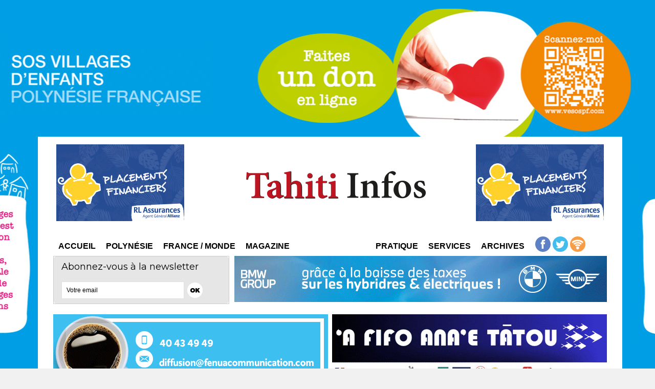

--- FILE ---
content_type: text/html; charset=utf-8
request_url: https://www.google.com/recaptcha/api2/aframe
body_size: 266
content:
<!DOCTYPE HTML><html><head><meta http-equiv="content-type" content="text/html; charset=UTF-8"></head><body><script nonce="pQnqTWQuiFfbAotgn9TUSA">/** Anti-fraud and anti-abuse applications only. See google.com/recaptcha */ try{var clients={'sodar':'https://pagead2.googlesyndication.com/pagead/sodar?'};window.addEventListener("message",function(a){try{if(a.source===window.parent){var b=JSON.parse(a.data);var c=clients[b['id']];if(c){var d=document.createElement('img');d.src=c+b['params']+'&rc='+(localStorage.getItem("rc::a")?sessionStorage.getItem("rc::b"):"");window.document.body.appendChild(d);sessionStorage.setItem("rc::e",parseInt(sessionStorage.getItem("rc::e")||0)+1);localStorage.setItem("rc::h",'1770080460542');}}}catch(b){}});window.parent.postMessage("_grecaptcha_ready", "*");}catch(b){}</script></body></html>